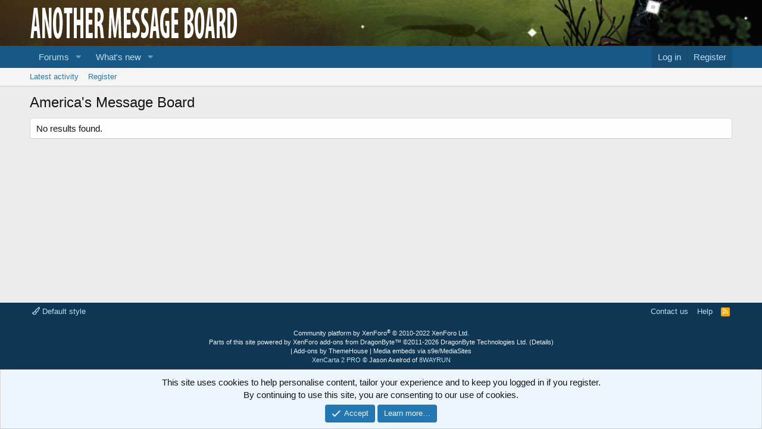

--- FILE ---
content_type: text/html; charset=utf-8
request_url: https://www.google.com/recaptcha/api2/aframe
body_size: 260
content:
<!DOCTYPE HTML><html><head><meta http-equiv="content-type" content="text/html; charset=UTF-8"></head><body><script nonce="BJAx_cvHZ0814cGcLwMFQw">/** Anti-fraud and anti-abuse applications only. See google.com/recaptcha */ try{var clients={'sodar':'https://pagead2.googlesyndication.com/pagead/sodar?'};window.addEventListener("message",function(a){try{if(a.source===window.parent){var b=JSON.parse(a.data);var c=clients[b['id']];if(c){var d=document.createElement('img');d.src=c+b['params']+'&rc='+(localStorage.getItem("rc::a")?sessionStorage.getItem("rc::b"):"");window.document.body.appendChild(d);sessionStorage.setItem("rc::e",parseInt(sessionStorage.getItem("rc::e")||0)+1);localStorage.setItem("rc::h",'1769346326598');}}}catch(b){}});window.parent.postMessage("_grecaptcha_ready", "*");}catch(b){}</script></body></html>